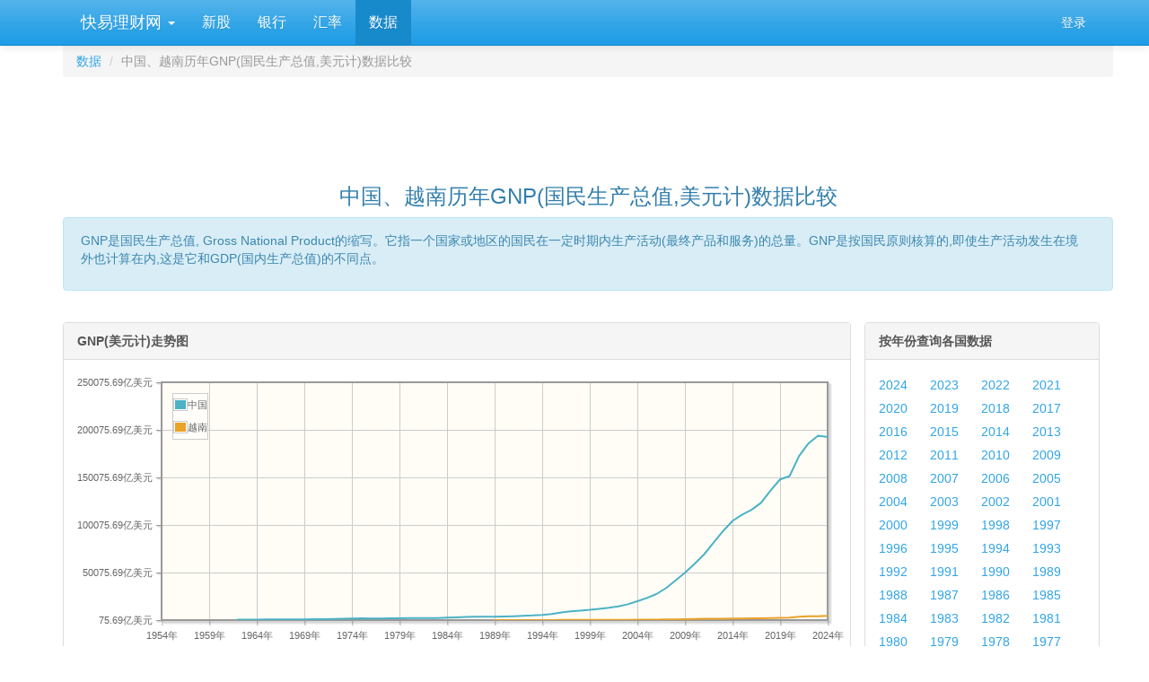

--- FILE ---
content_type: text/html; charset=utf-8
request_url: https://www.kylc.com/stats/global/yearly_per_country/g_gnp_usd/chn-vnm.html
body_size: 14078
content:
<!DOCTYPE html>


<html lang="zh-CN">
    <head>
        <meta charset="utf-8">
        <title>中国、越南历年GNP(国民生产总值,美元计)数据比较 -- 快易数据</title>
        <meta name="description" content='中国、越南历年GNP(国民生产总值,美元计)数据 -- 快易数据 比较 -- 快易数据' />
        <meta name="keywords" content='中国 越南 历年 GNP 国民生产总值 美元 数据 统计 快易理财网比较' />
        <meta name="viewport" content="width=device-width, initial-scale=1, maximum-scale=1, user-scalable=no">
        <meta name="applicable-device" content="pc,mobile" >
        <link rel="preload" href="/static3/fonts/glyphicons-halflings-regular.woff2" as="font" type="font/woff2" crossorigin>
        <link rel="preload" href="/static3/style/fonts/fontawesome-webfont.woff2?v=4.7.0" as="font" type="font/woff2" crossorigin>
        <link href="/static3/style/main.css?1103" rel="stylesheet">

        
        
<link type="text/css" rel="stylesheet" href= "/static3/style/jquery.jqplot.min.css" media= "All"/>

<style>
    .panel-body tr {line-height: 25px;}
    .table {border-collapse: collapse;border-color: gray;color: #666666;}
    .table td, .table thead th {border:1px solid #BACDDE; border-top: 1px solid #BACDDE !important;}
    .table thead th {padding:2px;font-weight:bold;font-size:14px;height:24px;line-height:18px;vertical-align: top;}
    .table thead tr {background-color:#ebf6ff;}
    .table tr {height: 18px;}

    .ul-compare li {margin-right: 20px; line-height: 26px;}
    .ul-country li {width: 95px; line-height: 26px;}
    .ul-year li {width: 53px; line-height: 26px;}

    

    .jqplot-table-legend-label { width: 46px;}
</style>


        <style>
            #dialog_user_message .row { margin-top: 15px; }
        </style>
    </head>

    <body>
        <div id="ky_nav_bar" class="navbar navbar-default navbar-fixed-top">
            <div class="container">
                <div class="navbar-header">
                    
                    <div style="float:left;">
                        <ul class="nav navbar-nav">
                            <li class="dropdown main_menu">
                                <a class="dropdown-toggle" data-toggle="dropdown" href="#">&nbsp;快易理财网 <span class="caret"></span></a>
                                <ul class="dropdown-menu" aria-labelledby="download">
                                    <li role="presentation"><a role="menuitem" tabindex="-1" href="/">首页</a></li>
                                    <li role="presentation"><a role="menuitem" tabindex="-1" href="/ipo">新股在线</a></li>
                                    <li role="presentation"><a role="menuitem" tabindex="-1" href="/bank">银行</a></li>
                                    <li role="presentation"><a role="menuitem" tabindex="-1" href="/huilv">一站式汇率</a></li>
                                    <li role="presentation"><a role="menuitem" tabindex="-1" href="/stats">数据</a></li>
                                </ul>
                            </li>
                        </ul>
                    </div>
                    
                    <button class="navbar-toggle" type="button" data-toggle="collapse" data-target="#navbar-main">
                        <span class="icon-bar"></span>
                        <span class="icon-bar"></span>
                        <span class="icon-bar"></span>
                    </button>
                </div>

                <div class="navbar-collapse collapse" id="navbar-main">
                    <ul class="nav navbar-nav sub_menu">
                        
                            <li id="menu_ipo"><a href="/ipo">新股</a></li>
                            <li id="menu_bank"><a href="/bank">银行</a></li>
                            <li id="menu_huilv"><a href="/huilv">汇率</a></li>
                            <li id="menu_stats"><a href="/stats">数据</a></li>
                        
                    </ul>

                    <ul class="nav navbar-nav navbar-right">
                        <li id="menu_login" style="display:none;"><a href="/account/email_login" onclick="ga('send', 'event', 'Navbar', 'Community links', 'Blog');">登录</a></li>
                        <li id="menu_profile" style="display:none;" class="dropdown">
                            <a href="#" class="dropdown-toggle" data-toggle="dropdown" aria-haspopup="true" role="button" aria-expanded="false">
                                <i class="fa fa-user"></i> &nbsp;<span id="menu_profile_dropdown"></span>
                                <span class="caret"></span>
                            </a>
                            <ul class="dropdown-menu" role="menu" aria-labelledby="drop2">
                                <li role="presentation"><a id="menu_profile_main" role="menuitem" tabindex="-1" href=""><i class="fa fa-home" style="color:#1995dc;"></i> &nbsp; 我的首页</a></li>
                                <li role="presentation"><a id="menu_profile_edits" role="menuitem" tabindex="-1" href=""><i class="fa fa-edit" style="color:#1995dc;"></i> &nbsp; 我的编辑</a></li>
                                <li role="presentation" class="divider"></li>
                                <li role="presentation"><a role="menuitem" tabindex="-1" href="javascript:;" onclick="ucLogin_exit();"><i class="fa fa-power-off" style="color:#1995dc;"></i> &nbsp; 退出</a></li>
                            </ul>
                        </li>
                    </ul>
                </div>
            </div>
        </div>

        <div class="container">
            <script src="/static3/script/main.js?1103"></script>

            
            
            









<div class="container">
    <div class="row">
        <ol class="breadcrumb" style="margin-bottom: 5px;">
          <li><a href="/stats">数据</a></li>
          <li class="active">中国、越南历年GNP(国民生产总值,美元计)数据比较</li>
        </ol>
    </div>

    <div class="row">
        <div style="text-align: center;">
                    <!-- ky_stats_pc_728_90 -->
                    <ins class="adsbygoogle"
                         style="display:inline-block;width:728px;height:90px"
                         data-ad-client="ca-pub-7428758777241086"
                         data-ad-slot="3794219983"></ins>
                    <script>
                    (adsbygoogle = window.adsbygoogle || []).push({});
                    </script>
        </div>
    </div>

    <div class="row">
        <div class="text-center">
             <h3>中国、越南历年GNP(国民生产总值,美元计)数据比较</h3>
        </div>
    </div>

    <div class="row">
        <div class="alert alert-dismissible alert-info">
          <div style="margin: 0 0 10px 4px;">
                GNP是国民生产总值, Gross National Product的缩写。它指一个国家或地区的国民在一定时期内生产活动(最终产品和服务)的总量。GNP是按国民原则核算的,即使生产活动发生在境外也计算在内,这是它和GDP(国内生产总值)的不同点。
          </div>
        </div>
    </div>

    <div class="row" style="margin-top:15px;">
        <div class="col-md-9">
            <div class="row">
                <div class="panel panel-default">
                  <div class="panel-heading"><strong>GNP(美元计)走势图</strong></div>
                  <div class="panel-body">
                      <div id="chart1" style="height:300px;"></div>
                  </div>
                </div>
            </div>

            <div class="row">
                <div class="panel panel-default">
                  <div class="panel-heading"><strong>中国、越南历年GNP(国民生产总值,美元计)数据比较</strong></div>
                  <div class="panel-body">
                    <div class="table-responsive">
                        <table class="table">
                            <thead>
                                <tr>
                                    <th rowspan="2">年份</th>
                                        
                                        <th colspan="2">中国</th>
                                        
                                        <th colspan="2">越南</th>
                                </tr>
                                <tr>
                                    <th>GNP(美元计)</th>
                                    <th>占世界%</th>
                                    <th>GNP(美元计)</th>
                                    <th>占世界%</th>
                                </tr>
                            </thead>
                            <tbody>
                                

                                
                                <tr>
                                    
                                    <td>2024</td>
                                        
                                            <td>19.25万亿 (19,253,311,945,258)</td>
                                                    <td>17.5916%</td>
                                        
                                            <td>4535.12亿 (453,512,405,007)</td>
                                                    <td>0.4144%</td>
                                </tr>
                                
                                <tr>
                                    
                                    <td>2023</td>
                                        
                                            <td>19.39万亿 (19,392,367,650,326)</td>
                                                    <td>18.0449%</td>
                                        
                                            <td>4161.21亿 (416,120,740,793)</td>
                                                    <td>0.3872%</td>
                                </tr>
                                
                                <tr>
                                    
                                    <td>2022</td>
                                        
                                            <td>18.60万亿 (18,595,279,821,527)</td>
                                                    <td>17.9245%</td>
                                        
                                            <td>3970.41亿 (397,041,416,272)</td>
                                                    <td>0.3827%</td>
                                </tr>
                                
                                <tr>
                                    
                                    <td>2021</td>
                                        
                                            <td>17.25万亿 (17,253,947,261,998)</td>
                                                    <td>17.8642%</td>
                                        
                                            <td>3503.17亿 (350,317,100,943)</td>
                                                    <td>0.3627%</td>
                                </tr>
                                
                                <tr>
                                    
                                    <td>2020</td>
                                        
                                            <td>15.15万亿 (15,153,114,476,656)</td>
                                                    <td>17.3787%</td>
                                        
                                            <td>2579.27亿 (257,926,579,976)</td>
                                                    <td>0.2958%</td>
                                </tr>
                                
                                <tr>
                                    
                                    <td>2019</td>
                                        
                                            <td>14.80万亿 (14,797,204,989,129)</td>
                                                    <td>16.4883%</td>
                                        
                                            <td>2478.25亿 (247,825,240,552)</td>
                                                    <td>0.2761%</td>
                                </tr>
                                
                                <tr>
                                    
                                    <td>2018</td>
                                        
                                            <td>13.64万亿 (13,636,874,565,685)</td>
                                                    <td>15.9509%</td>
                                        
                                            <td>2272.05亿 (227,205,477,921)</td>
                                                    <td>0.2658%</td>
                                </tr>
                                
                                <tr>
                                    
                                    <td>2017</td>
                                        
                                            <td>12.33万亿 (12,332,590,581,343)</td>
                                                    <td>15.5594%</td>
                                        
                                            <td>2006.77亿 (200,677,428,828)</td>
                                                    <td>0.2532%</td>
                                </tr>
                                
                                <tr>
                                    
                                    <td>2016</td>
                                        
                                            <td>11.60万亿 (11,604,134,912,471)</td>
                                                    <td>14.9131%</td>
                                        
                                            <td>1891.09亿 (189,108,549,997)</td>
                                                    <td>0.2430%</td>
                                </tr>
                                
                                <tr>
                                    
                                    <td>2015</td>
                                        
                                            <td>11.09万亿 (11,087,246,938,146)</td>
                                                    <td>14.0668%</td>
                                        
                                            <td>1802.82亿 (180,282,272,422)</td>
                                                    <td>0.2287%</td>
                                </tr>
                                
                                <tr>
                                    
                                    <td>2014</td>
                                        
                                            <td>10.43万亿 (10,432,016,395,411)</td>
                                                    <td>12.9604%</td>
                                        
                                            <td>1723.59亿 (172,358,561,266)</td>
                                                    <td>0.2141%</td>
                                </tr>
                                
                                <tr>
                                    
                                    <td>2013</td>
                                        
                                            <td>9.35万亿 (9,350,381,774,152)</td>
                                                    <td>11.8734%</td>
                                        
                                            <td>1562.69亿 (156,269,151,045)</td>
                                                    <td>0.1984%</td>
                                </tr>
                                
                                <tr>
                                    
                                    <td>2012</td>
                                        
                                            <td>8.14万亿 (8,136,728,541,251)</td>
                                                    <td>10.8295%</td>
                                        
                                            <td>1380.87亿 (138,086,725,063)</td>
                                                    <td>0.1838%</td>
                                </tr>
                                
                                <tr>
                                    
                                    <td>2011</td>
                                        
                                            <td>6.89万亿 (6,894,451,017,125)</td>
                                                    <td>9.8376%</td>
                                        
                                            <td>1442.17亿 (144,217,148,114)</td>
                                                    <td>0.2058%</td>
                                </tr>
                                
                                <tr>
                                    
                                    <td>2010</td>
                                        
                                            <td>5.90万亿 (5,898,415,123,961)</td>
                                                    <td>8.9586%</td>
                                        
                                            <td>1194.84亿 (119,484,047,926)</td>
                                                    <td>0.1815%</td>
                                </tr>
                                
                                <tr>
                                    
                                    <td>2009</td>
                                        
                                            <td>4.98万亿 (4,980,508,435,388)</td>
                                                    <td>8.0293%</td>
                                        
                                            <td>967.10亿 (96,710,386,627)</td>
                                                    <td>0.1559%</td>
                                </tr>
                                
                                <tr>
                                    
                                    <td>2008</td>
                                        
                                            <td>4.16万亿 (4,164,991,975,973)</td>
                                                    <td>6.8260%</td>
                                        
                                            <td>849.34亿 (84,934,003,166)</td>
                                                    <td>0.1392%</td>
                                </tr>
                                
                                <tr>
                                    
                                    <td>2007</td>
                                        
                                            <td>3.36万亿 (3,355,722,114,408)</td>
                                                    <td>5.9632%</td>
                                        
                                            <td>715.81亿 (71,581,154,273)</td>
                                                    <td>0.1272%</td>
                                </tr>
                                
                                <tr>
                                    
                                    <td>2006</td>
                                        
                                            <td>2.75万亿 (2,745,071,812,175)</td>
                                                    <td>5.2606%</td>
                                        
                                            <td>611.19亿 (61,119,346,894)</td>
                                                    <td>0.1171%</td>
                                </tr>
                                
                                    
                                <tr>
                                    <td colspan="5">
                                        <div style="text-align: center;">
                                                    <!-- ky_stats_pc_728_90 -->
                                                    <ins class="adsbygoogle"
                                                         style="display:inline-block;width:728px;height:90px"
                                                         data-ad-client="ca-pub-7428758777241086"
                                                         data-ad-slot="3794219983"></ins>
                                                    <script>
                                                    (adsbygoogle = window.adsbygoogle || []).push({});
                                                    </script>
                                        </div>
                                    </td>
                                </tr>
                                <tr>
                                    
                                    <td>2005</td>
                                        
                                            <td>2.33万亿 (2,329,075,631,206)</td>
                                                    <td>4.8153%</td>
                                        
                                            <td>528.84亿 (52,884,327,649)</td>
                                                    <td>0.1093%</td>
                                </tr>
                                
                                <tr>
                                    
                                    <td>2004</td>
                                        
                                            <td>1.99万亿 (1,987,884,704,420)</td>
                                                    <td>4.6112%</td>
                                        
                                            <td>444.15亿 (44,415,418,897)</td>
                                                    <td>0.1030%</td>
                                </tr>
                                
                                <tr>
                                    
                                    <td>2003</td>
                                        
                                            <td>1.67万亿 (1,671,259,009,007)</td>
                                                    <td>4.4754%</td>
                                        
                                            <td>381.20亿 (38,120,159,467)</td>
                                                    <td>0.1021%</td>
                                </tr>
                                
                                <tr>
                                    
                                    <td>2002</td>
                                        
                                            <td>1.44万亿 (1,440,783,374,345)</td>
                                                    <td>4.1935%</td>
                                        
                                            <td>340.37亿 (34,037,168,531)</td>
                                                    <td>0.0991%</td>
                                </tr>
                                
                                <tr>
                                    
                                    <td>2001</td>
                                        
                                            <td>1.30万亿 (1,301,151,817,901)</td>
                                                    <td>3.8048%</td>
                                        
                                            <td>321.86亿 (32,186,355,251)</td>
                                                    <td>0.0941%</td>
                                </tr>
                                
                                <tr>
                                    
                                    <td>2000</td>
                                        
                                            <td>1.19万亿 (1,193,318,743,705)</td>
                                                    <td>3.5202%</td>
                                        
                                            <td>302.04亿 (30,203,568,807)</td>
                                                    <td>0.0891%</td>
                                </tr>
                                
                                <tr>
                                    
                                    <td>1999</td>
                                        
                                            <td>1.08万亿 (1,081,960,029,448)</td>
                                                    <td>3.3451%</td>
                                        
                                            <td>279.63亿 (27,962,757,382)</td>
                                                    <td>0.0865%</td>
                                </tr>
                                
                                <tr>
                                    
                                    <td>1998</td>
                                        
                                            <td>9984.41亿 (998,440,504,297)</td>
                                                    <td>3.1295%</td>
                                        
                                            <td>267.59亿 (26,759,132,281)</td>
                                                    <td>0.0839%</td>
                                </tr>
                                
                                <tr>
                                    
                                    <td>1997</td>
                                        
                                            <td>9326.43亿 (932,642,885,265)</td>
                                                    <td>2.8363%</td>
                                        
                                            <td>258.24亿 (25,824,451,836)</td>
                                                    <td>0.0785%</td>
                                </tr>
                                
                                <tr>
                                    
                                    <td>1996</td>
                                        
                                            <td>7999.39亿 (799,939,182,646)</td>
                                                    <td>2.4933%</td>
                                        
                                            <td>226.55亿 (22,654,696,801)</td>
                                                    <td>0.0706%</td>
                                </tr>
                                
                                <tr>
                                    
                                    <td>1995</td>
                                        
                                            <td>6530.96亿 (653,095,680,504)</td>
                                                    <td>2.1676%</td>
                                        
                                            <td>186.66亿 (18,666,478,229)</td>
                                                    <td>0.0620%</td>
                                </tr>
                                
                                <tr>
                                    
                                    <td>1994</td>
                                        
                                            <td>5590.86亿 (559,085,515,280)</td>
                                                    <td>2.0001%</td>
                                        
                                            <td>140.13亿 (14,012,882,406)</td>
                                                    <td>0.0501%</td>
                                </tr>
                                
                                <tr>
                                    
                                    <td>1993</td>
                                        
                                            <td>4954.42亿 (495,442,015,215)</td>
                                                    <td>1.8754%</td>
                                        
                                            <td>116.64亿 (11,664,291,503)</td>
                                                    <td>0.0442%</td>
                                </tr>
                                
                                <tr>
                                    
                                    <td>1992</td>
                                        
                                            <td>4616.15亿 (461,614,895,625)</td>
                                                    <td>1.8068%</td>
                                        
                                            <td>92.21亿 (9,221,407,771)</td>
                                                    <td>0.0361%</td>
                                </tr>
                                
                                <tr>
                                    
                                    <td>1991</td>
                                        
                                            <td>4089.58亿 (408,957,641,767)</td>
                                                    <td>1.7409%</td>
                                        
                                            <td>75.69亿 (7,569,186,867)</td>
                                                    <td>0.0322%</td>
                                </tr>
                                
                                <tr>
                                    
                                    <td>1990</td>
                                        
                                            <td>3748.94亿 (374,893,953,358)</td>
                                                    <td>1.6633%</td>
                                        
                                            <td>85.28亿 (8,528,434,790)</td>
                                                    <td>0.0378%</td>
                                </tr>
                                
                                <tr>
                                    
                                    <td>1989</td>
                                        
                                            <td>3593.69亿 (359,369,374,194)</td>
                                                    <td>1.6826%</td>
                                        
                                            <td>141.54亿 (14,153,947,053)</td>
                                                    <td>0.0663%</td>
                                </tr>
                                
                                <tr>
                                    
                                    <td>1988</td>
                                        
                                            <td>3661.05亿 (366,104,790,478)</td>
                                                    <td>1.8120%</td>
                                        
                                            <td>&nbsp;</td>
                                            <td>&nbsp;</td>
                                </tr>
                                
                                <tr>
                                    
                                    <td>1987</td>
                                        
                                            <td>3508.94亿 (350,893,782,408)</td>
                                                    <td>2.0871%</td>
                                        
                                            <td>&nbsp;</td>
                                            <td>&nbsp;</td>
                                </tr>
                                
                                <tr>
                                    
                                    <td>1986</td>
                                        
                                            <td>3319.33亿 (331,933,325,802)</td>
                                                    <td>2.3402%</td>
                                        
                                            <td>&nbsp;</td>
                                            <td>&nbsp;</td>
                                </tr>
                                
                                    
                                <tr>
                                    <td colspan="5">
                                        <div style="text-align: center;">
                                                    <!-- ky_stats_pc_728_90 -->
                                                    <ins class="adsbygoogle"
                                                         style="display:inline-block;width:728px;height:90px"
                                                         data-ad-client="ca-pub-7428758777241086"
                                                         data-ad-slot="3794219983"></ins>
                                                    <script>
                                                    (adsbygoogle = window.adsbygoogle || []).push({});
                                                    </script>
                                        </div>
                                    </td>
                                </tr>
                                <tr>
                                    
                                    <td>1985</td>
                                        
                                            <td>3021.32亿 (302,132,335,039)</td>
                                                    <td>2.3841%</td>
                                        
                                            <td>&nbsp;</td>
                                            <td>&nbsp;</td>
                                </tr>
                                
                                <tr>
                                    
                                    <td>1984</td>
                                        
                                            <td>2599.87亿 (259,986,641,308)</td>
                                                    <td>2.1534%</td>
                                        
                                            <td>&nbsp;</td>
                                            <td>&nbsp;</td>
                                </tr>
                                
                                <tr>
                                    
                                    <td>1983</td>
                                        
                                            <td>2296.71亿 (229,670,509,693)</td>
                                                    <td>1.9773%</td>
                                        
                                            <td>&nbsp;</td>
                                            <td>&nbsp;</td>
                                </tr>
                                
                                <tr>
                                    
                                    <td>1982</td>
                                        
                                            <td>2227.75亿 (222,775,376,405)</td>
                                                    <td>1.8481%</td>
                                        
                                            <td>&nbsp;</td>
                                            <td>&nbsp;</td>
                                </tr>
                                
                                <tr>
                                    
                                    <td>1981</td>
                                        
                                            <td>2234.96亿 (223,495,687,965)</td>
                                                    <td>1.7918%</td>
                                        
                                            <td>&nbsp;</td>
                                            <td>&nbsp;</td>
                                </tr>
                                
                                <tr>
                                    
                                    <td>1980</td>
                                        
                                            <td>2152.66亿 (215,266,104,135)</td>
                                                    <td>1.8235%</td>
                                        
                                            <td>&nbsp;</td>
                                            <td>&nbsp;</td>
                                </tr>
                                
                                <tr>
                                    
                                    <td>1979</td>
                                        
                                            <td>2033.65亿 (203,365,158,879)</td>
                                                    <td>2.0077%</td>
                                        
                                            <td>&nbsp;</td>
                                            <td>&nbsp;</td>
                                </tr>
                                
                                <tr>
                                    
                                    <td>1978</td>
                                        
                                            <td>1880.22亿 (188,021,807,623)</td>
                                                    <td>2.2328%</td>
                                        
                                            <td>&nbsp;</td>
                                            <td>&nbsp;</td>
                                </tr>
                                
                                <tr>
                                    
                                    <td>1977</td>
                                        
                                            <td>1839.74亿 (183,974,428,008)</td>
                                                    <td>2.4971%</td>
                                        
                                            <td>&nbsp;</td>
                                            <td>&nbsp;</td>
                                </tr>
                                
                                <tr>
                                    
                                    <td>1976</td>
                                        
                                            <td>1739.43亿 (173,942,903,219)</td>
                                                    <td>2.5434%</td>
                                        
                                            <td>&nbsp;</td>
                                            <td>&nbsp;</td>
                                </tr>
                                
                                <tr>
                                    
                                    <td>1975</td>
                                        
                                            <td>1876.52亿 (187,651,908,422)</td>
                                                    <td>2.9433%</td>
                                        
                                            <td>&nbsp;</td>
                                            <td>&nbsp;</td>
                                </tr>
                                
                                <tr>
                                    
                                    <td>1974</td>
                                        
                                            <td>1623.25亿 (162,325,441,938)</td>
                                                    <td>2.9153%</td>
                                        
                                            <td>&nbsp;</td>
                                            <td>&nbsp;</td>
                                </tr>
                                
                                <tr>
                                    
                                    <td>1973</td>
                                        
                                            <td>1407.42亿 (140,741,524,472)</td>
                                                    <td>3.0262%</td>
                                        
                                            <td>&nbsp;</td>
                                            <td>&nbsp;</td>
                                </tr>
                                
                                <tr>
                                    
                                    <td>1972</td>
                                        
                                            <td>1149.07亿 (114,906,518,561)</td>
                                                    <td>3.0488%</td>
                                        
                                            <td>&nbsp;</td>
                                            <td>&nbsp;</td>
                                </tr>
                                
                                <tr>
                                    
                                    <td>1971</td>
                                        
                                            <td>1059.43亿 (105,942,991,947)</td>
                                                    <td>3.2408%</td>
                                        
                                            <td>&nbsp;</td>
                                            <td>&nbsp;</td>
                                </tr>
                                
                                <tr>
                                    
                                    <td>1970</td>
                                        
                                            <td>1003.87亿 (100,387,336,115)</td>
                                                    <td>3.3829%</td>
                                        
                                            <td>&nbsp;</td>
                                            <td>&nbsp;</td>
                                </tr>
                                
                                <tr>
                                    
                                    <td>1969</td>
                                        
                                            <td>855.03亿 (85,502,590,553)</td>
                                                    <td>3.1091%</td>
                                        
                                            <td>&nbsp;</td>
                                            <td>&nbsp;</td>
                                </tr>
                                
                                <tr>
                                    
                                    <td>1968</td>
                                        
                                            <td>731.68亿 (73,168,469,209)</td>
                                                    <td>2.9195%</td>
                                        
                                            <td>&nbsp;</td>
                                            <td>&nbsp;</td>
                                </tr>
                                
                                <tr>
                                    
                                    <td>1967</td>
                                        
                                            <td>753.11亿 (75,310,570,176)</td>
                                                    <td>3.2839%</td>
                                        
                                            <td>&nbsp;</td>
                                            <td>&nbsp;</td>
                                </tr>
                                
                                <tr>
                                    
                                    <td>1966</td>
                                        
                                            <td>798.04亿 (79,804,419,002)</td>
                                                    <td>3.7001%</td>
                                        
                                            <td>&nbsp;</td>
                                            <td>&nbsp;</td>
                                </tr>
                                
                                <tr>
                                    
                                    <td>1965</td>
                                        
                                            <td>719.04亿 (71,904,329,314)</td>
                                                    <td>3.6377%</td>
                                        
                                            <td>&nbsp;</td>
                                            <td>&nbsp;</td>
                                </tr>
                                
                                <tr>
                                    
                                    <td>1964</td>
                                        
                                            <td>614.60亿 (61,459,615,898)</td>
                                                    <td>3.4086%</td>
                                        
                                            <td>&nbsp;</td>
                                            <td>&nbsp;</td>
                                </tr>
                                
                                <tr>
                                    
                                    <td>1963</td>
                                        
                                            <td>525.70亿 (52,569,674,568)</td>
                                                    <td>3.1890%</td>
                                        
                                            <td>&nbsp;</td>
                                            <td>&nbsp;</td>
                                </tr>
                                
                                <tr>
                                    
                                    <td>1962</td>
                                        
                                            <td>458.84亿 (45,883,869,793)</td>
                                                    <td>2.9923%</td>
                                        
                                            <td>&nbsp;</td>
                                            <td>&nbsp;</td>
                                </tr>
                            </tbody>
                        </table>
                    </div>
                  </div>
                </div>
            </div>
        </div>

        <div class="col-md-3">
            <div class="panel panel-default">
              <div class="panel-heading"><strong>按年份查询各国数据</strong></div>
              <div class="panel-body">
                  <ul class="list-inline ul-year">
                      <li><a href="/stats/global/yearly/g_gnp_usd/2024.html" target="_self">2024</a></li>
                      <li><a href="/stats/global/yearly/g_gnp_usd/2023.html" target="_self">2023</a></li>
                      <li><a href="/stats/global/yearly/g_gnp_usd/2022.html" target="_self">2022</a></li>
                      <li><a href="/stats/global/yearly/g_gnp_usd/2021.html" target="_self">2021</a></li>
                      <li><a href="/stats/global/yearly/g_gnp_usd/2020.html" target="_self">2020</a></li>
                      <li><a href="/stats/global/yearly/g_gnp_usd/2019.html" target="_self">2019</a></li>
                      <li><a href="/stats/global/yearly/g_gnp_usd/2018.html" target="_self">2018</a></li>
                      <li><a href="/stats/global/yearly/g_gnp_usd/2017.html" target="_self">2017</a></li>
                      <li><a href="/stats/global/yearly/g_gnp_usd/2016.html" target="_self">2016</a></li>
                      <li><a href="/stats/global/yearly/g_gnp_usd/2015.html" target="_self">2015</a></li>
                      <li><a href="/stats/global/yearly/g_gnp_usd/2014.html" target="_self">2014</a></li>
                      <li><a href="/stats/global/yearly/g_gnp_usd/2013.html" target="_self">2013</a></li>
                      <li><a href="/stats/global/yearly/g_gnp_usd/2012.html" target="_self">2012</a></li>
                      <li><a href="/stats/global/yearly/g_gnp_usd/2011.html" target="_self">2011</a></li>
                      <li><a href="/stats/global/yearly/g_gnp_usd/2010.html" target="_self">2010</a></li>
                      <li><a href="/stats/global/yearly/g_gnp_usd/2009.html" target="_self">2009</a></li>
                      <li><a href="/stats/global/yearly/g_gnp_usd/2008.html" target="_self">2008</a></li>
                      <li><a href="/stats/global/yearly/g_gnp_usd/2007.html" target="_self">2007</a></li>
                      <li><a href="/stats/global/yearly/g_gnp_usd/2006.html" target="_self">2006</a></li>
                      <li><a href="/stats/global/yearly/g_gnp_usd/2005.html" target="_self">2005</a></li>
                      <li><a href="/stats/global/yearly/g_gnp_usd/2004.html" target="_self">2004</a></li>
                      <li><a href="/stats/global/yearly/g_gnp_usd/2003.html" target="_self">2003</a></li>
                      <li><a href="/stats/global/yearly/g_gnp_usd/2002.html" target="_self">2002</a></li>
                      <li><a href="/stats/global/yearly/g_gnp_usd/2001.html" target="_self">2001</a></li>
                      <li><a href="/stats/global/yearly/g_gnp_usd/2000.html" target="_self">2000</a></li>
                      <li><a href="/stats/global/yearly/g_gnp_usd/1999.html" target="_self">1999</a></li>
                      <li><a href="/stats/global/yearly/g_gnp_usd/1998.html" target="_self">1998</a></li>
                      <li><a href="/stats/global/yearly/g_gnp_usd/1997.html" target="_self">1997</a></li>
                      <li><a href="/stats/global/yearly/g_gnp_usd/1996.html" target="_self">1996</a></li>
                      <li><a href="/stats/global/yearly/g_gnp_usd/1995.html" target="_self">1995</a></li>
                      <li><a href="/stats/global/yearly/g_gnp_usd/1994.html" target="_self">1994</a></li>
                      <li><a href="/stats/global/yearly/g_gnp_usd/1993.html" target="_self">1993</a></li>
                      <li><a href="/stats/global/yearly/g_gnp_usd/1992.html" target="_self">1992</a></li>
                      <li><a href="/stats/global/yearly/g_gnp_usd/1991.html" target="_self">1991</a></li>
                      <li><a href="/stats/global/yearly/g_gnp_usd/1990.html" target="_self">1990</a></li>
                      <li><a href="/stats/global/yearly/g_gnp_usd/1989.html" target="_self">1989</a></li>
                      <li><a href="/stats/global/yearly/g_gnp_usd/1988.html" target="_self">1988</a></li>
                      <li><a href="/stats/global/yearly/g_gnp_usd/1987.html" target="_self">1987</a></li>
                      <li><a href="/stats/global/yearly/g_gnp_usd/1986.html" target="_self">1986</a></li>
                      <li><a href="/stats/global/yearly/g_gnp_usd/1985.html" target="_self">1985</a></li>
                      <li><a href="/stats/global/yearly/g_gnp_usd/1984.html" target="_self">1984</a></li>
                      <li><a href="/stats/global/yearly/g_gnp_usd/1983.html" target="_self">1983</a></li>
                      <li><a href="/stats/global/yearly/g_gnp_usd/1982.html" target="_self">1982</a></li>
                      <li><a href="/stats/global/yearly/g_gnp_usd/1981.html" target="_self">1981</a></li>
                      <li><a href="/stats/global/yearly/g_gnp_usd/1980.html" target="_self">1980</a></li>
                      <li><a href="/stats/global/yearly/g_gnp_usd/1979.html" target="_self">1979</a></li>
                      <li><a href="/stats/global/yearly/g_gnp_usd/1978.html" target="_self">1978</a></li>
                      <li><a href="/stats/global/yearly/g_gnp_usd/1977.html" target="_self">1977</a></li>
                      <li><a href="/stats/global/yearly/g_gnp_usd/1976.html" target="_self">1976</a></li>
                      <li><a href="/stats/global/yearly/g_gnp_usd/1975.html" target="_self">1975</a></li>
                      <li><a href="/stats/global/yearly/g_gnp_usd/1974.html" target="_self">1974</a></li>
                      <li><a href="/stats/global/yearly/g_gnp_usd/1973.html" target="_self">1973</a></li>
                      <li><a href="/stats/global/yearly/g_gnp_usd/1972.html" target="_self">1972</a></li>
                      <li><a href="/stats/global/yearly/g_gnp_usd/1971.html" target="_self">1971</a></li>
                      <li><a href="/stats/global/yearly/g_gnp_usd/1970.html" target="_self">1970</a></li>
                      <li><a href="/stats/global/yearly/g_gnp_usd/1969.html" target="_self">1969</a></li>
                      <li><a href="/stats/global/yearly/g_gnp_usd/1968.html" target="_self">1968</a></li>
                      <li><a href="/stats/global/yearly/g_gnp_usd/1967.html" target="_self">1967</a></li>
                      <li><a href="/stats/global/yearly/g_gnp_usd/1966.html" target="_self">1966</a></li>
                      <li><a href="/stats/global/yearly/g_gnp_usd/1965.html" target="_self">1965</a></li>
                      <li><a href="/stats/global/yearly/g_gnp_usd/1964.html" target="_self">1964</a></li>
                      <li><a href="/stats/global/yearly/g_gnp_usd/1963.html" target="_self">1963</a></li>
                      <li><a href="/stats/global/yearly/g_gnp_usd/1962.html" target="_self">1962</a></li>
                  </ul>
              </div>
            </div>

            <div class="panel panel-default">
                <div class="panel-heading"><strong>比较相关国家/地区历年数据</strong></div>
                <div class="panel-body">
                    <ul class="list-inline ul-compare">
                        

                            <li><a href="/stats/global/yearly_per_country/g_gnp_usd/chn-usa.html" target="_self">中国 vs 美国</a></li>
                            <li><a href="/stats/global/yearly_per_country/g_gnp_usd/chn-jpn.html" target="_self">中国 vs 日本</a></li>
                            <li><a href="/stats/global/yearly_per_country/g_gnp_usd/usa-jpn.html" target="_self">美国 vs 日本</a></li>
                            <li><a href="/stats/global/yearly_per_country/g_gnp_usd/chn-deu.html" target="_self">中国 vs 德国</a></li>
                            <li><a href="/stats/global/yearly_per_country/g_gnp_usd/chn-gbr.html" target="_self">中国 vs 英国</a></li>
                            <li><a href="/stats/global/yearly_per_country/g_gnp_usd/chn-ind.html" target="_self">中国 vs 印度</a></li>
                            <li><a href="/stats/global/yearly_per_country/g_gnp_usd/chn-vnm.html" target="_self">中国 vs 越南</a></li>
                            <li><a href="/stats/global/yearly_per_country/g_gnp_usd/chn-kor.html" target="_self">中国 vs 韩国</a></li>
                            <li><a href="/stats/global/yearly_per_country/g_gnp_usd/chn-jpn-kor.html" target="_self">中日韩比较</a></li>
                            <li><a href="/stats/global/yearly_per_country/g_gnp_usd/gbr-fra-deu.html" target="_self">英法德比较</a></li>
                        <li><a href="/stats/global/yearly_per_country/g_gnp_usd_select.html" target="_blank">自定义国家查询...</a></li>
                    </ul>
                </div>
            </div>

            <div class="panel panel-default">
                <div class="panel-heading"><strong>按国家/地区查询历年数据</strong></div>
                <div class="panel-body">

                    

                        

                        <div>亚洲</div>
                        <hr style="margin-top: 10px; margin-bottom: 10px;" />
                        <ul class="list-inline ul-country" style="margin-bottom: 25px;">


                                    <li>越南</li>


                                    <li><a href="/stats/global/yearly_per_country/g_gnp_usd/hkg.html" target="_self">香港</a></li>


                                    <li><a href="/stats/global/yearly_per_country/g_gnp_usd/mac.html" target="_self">澳门</a></li>

                                    

                                    <li><a href="/stats/global/yearly_per_country/g_gnp_usd/sgp.html" target="_self">新加坡</a></li>


                                    <li><a href="/stats/global/yearly_per_country/g_gnp_usd/jpn.html" target="_self">日本</a></li>


                                    <li><a href="/stats/global/yearly_per_country/g_gnp_usd/tha.html" target="_self">泰国</a></li>


                                    <li><a href="/stats/global/yearly_per_country/g_gnp_usd/phl.html" target="_self">菲律宾</a></li>


                                    <li><a href="/stats/global/yearly_per_country/g_gnp_usd/kor.html" target="_self">韩国</a></li>


                                    <li><a href="/stats/global/yearly_per_country/g_gnp_usd/mys.html" target="_self">马来西亚</a></li>


                                    <li>越南</li>


                                    <li><a href="/stats/global/yearly_per_country/g_gnp_usd/ina.html" target="_self">印尼</a></li>


                                    <li><a href="/stats/global/yearly_per_country/g_gnp_usd/khm.html" target="_self">柬埔寨</a></li>


                                    <li><a href="/stats/global/yearly_per_country/g_gnp_usd/lao.html" target="_self">老挝</a></li>


                                    <li><a href="/stats/global/yearly_per_country/g_gnp_usd/mmr.html" target="_self">缅甸</a></li>


                                    <li><a href="/stats/global/yearly_per_country/g_gnp_usd/pak.html" target="_self">巴基斯坦</a></li>


                                    <li><a href="/stats/global/yearly_per_country/g_gnp_usd/lka.html" target="_self">斯里兰卡</a></li>


                                    <li><a href="/stats/global/yearly_per_country/g_gnp_usd/npl.html" target="_self">尼泊尔</a></li>


                                    <li><a href="/stats/global/yearly_per_country/g_gnp_usd/ind.html" target="_self">印度</a></li>


                                    <li><a href="/stats/global/yearly_per_country/g_gnp_usd/mdv.html" target="_self">马尔代夫</a></li>


                                    <li><a href="/stats/global/yearly_per_country/g_gnp_usd/mng.html" target="_self">蒙古</a></li>


                                    <li><a href="/stats/global/yearly_per_country/g_gnp_usd/bgd.html" target="_self">孟加拉</a></li>


                                    <li><a href="/stats/global/yearly_per_country/g_gnp_usd/jor.html" target="_self">约旦</a></li>

                                    

                                    <li><a href="/stats/global/yearly_per_country/g_gnp_usd/pse.html" target="_self">巴勒斯坦</a></li>


                                    <li><a href="/stats/global/yearly_per_country/g_gnp_usd/sau.html" target="_self">沙特阿拉伯</a></li>


                                    <li><a href="/stats/global/yearly_per_country/g_gnp_usd/lbn.html" target="_self">黎巴嫩</a></li>


                                    <li><a href="/stats/global/yearly_per_country/g_gnp_usd/yem.html" target="_self">也门</a></li>


                                    <li><a href="/stats/global/yearly_per_country/g_gnp_usd/syr.html" target="_self">叙利亚</a></li>


                                    <li><a href="/stats/global/yearly_per_country/g_gnp_usd/kaz.html" target="_self">哈萨克斯坦</a></li>


                                    <li><a href="/stats/global/yearly_per_country/g_gnp_usd/tkm.html" target="_self">土库曼斯坦</a></li>


                                    <li><a href="/stats/global/yearly_per_country/g_gnp_usd/geo.html" target="_self">格鲁吉亚</a></li>


                                    <li><a href="/stats/global/yearly_per_country/g_gnp_usd/afg.html" target="_self">阿富汗</a></li>


                                    <li><a href="/stats/global/yearly_per_country/g_gnp_usd/tjk.html" target="_self">塔吉克斯坦</a></li>


                                    <li><a href="/stats/global/yearly_per_country/g_gnp_usd/btn.html" target="_self">不丹</a></li>


                                    <li><a href="/stats/global/yearly_per_country/g_gnp_usd/isr.html" target="_self">以色列</a></li>


                                    <li><a href="/stats/global/yearly_per_country/g_gnp_usd/tls.html" target="_self">东帝汶</a></li>


                                    <li><a href="/stats/global/yearly_per_country/g_gnp_usd/omn.html" target="_self">阿曼</a></li>


                                    <li><a href="/stats/global/yearly_per_country/g_gnp_usd/brn.html" target="_self">文莱</a></li>


                                    <li><a href="/stats/global/yearly_per_country/g_gnp_usd/qat.html" target="_self">卡塔尔</a></li>


                                    <li><a href="/stats/global/yearly_per_country/g_gnp_usd/aze.html" target="_self">阿塞拜疆</a></li>


                                    <li><a href="/stats/global/yearly_per_country/g_gnp_usd/uzb.html" target="_self">乌兹别克斯坦</a></li>


                                    <li><a href="/stats/global/yearly_per_country/g_gnp_usd/kwt.html" target="_self">科威特</a></li>


                                    <li><a href="/stats/global/yearly_per_country/g_gnp_usd/irq.html" target="_self">伊拉克</a></li>


                                    <li><a href="/stats/global/yearly_per_country/g_gnp_usd/irn.html" target="_self">伊朗</a></li>


                                    <li><a href="/stats/global/yearly_per_country/g_gnp_usd/kgz.html" target="_self">吉尔吉斯斯坦</a></li>


                                    <li><a href="/stats/global/yearly_per_country/g_gnp_usd/are.html" target="_self">阿联酋</a></li>


                                    <li><a href="/stats/global/yearly_per_country/g_gnp_usd/bhr.html" target="_self">巴林</a></li>


                                    <li><a href="/stats/global/yearly_per_country/g_gnp_usd/arm.html" target="_self">亚美尼亚</a></li>
                        </ul>

                        

                        <div>欧洲</div>
                        <hr style="margin-top: 10px; margin-bottom: 10px;" />
                        <ul class="list-inline ul-country" style="margin-bottom: 25px;">


                                    <li><a href="/stats/global/yearly_per_country/g_gnp_usd/gbr.html" target="_self">英国</a></li>


                                    <li><a href="/stats/global/yearly_per_country/g_gnp_usd/deu.html" target="_self">德国</a></li>


                                    <li><a href="/stats/global/yearly_per_country/g_gnp_usd/fra.html" target="_self">法国</a></li>


                                    <li><a href="/stats/global/yearly_per_country/g_gnp_usd/bel.html" target="_self">比利时</a></li>


                                    <li><a href="/stats/global/yearly_per_country/g_gnp_usd/ita.html" target="_self">意大利</a></li>


                                    <li><a href="/stats/global/yearly_per_country/g_gnp_usd/esp.html" target="_self">西班牙</a></li>


                                    <li><a href="/stats/global/yearly_per_country/g_gnp_usd/prt.html" target="_self">葡萄牙</a></li>


                                    <li><a href="/stats/global/yearly_per_country/g_gnp_usd/che.html" target="_self">瑞士</a></li>


                                    <li><a href="/stats/global/yearly_per_country/g_gnp_usd/isl.html" target="_self">冰岛</a></li>


                                    <li><a href="/stats/global/yearly_per_country/g_gnp_usd/aut.html" target="_self">奥地利</a></li>


                                    <li><a href="/stats/global/yearly_per_country/g_gnp_usd/cze.html" target="_self">捷克</a></li>


                                    <li><a href="/stats/global/yearly_per_country/g_gnp_usd/hun.html" target="_self">匈牙利</a></li>


                                    <li><a href="/stats/global/yearly_per_country/g_gnp_usd/pol.html" target="_self">波兰</a></li>


                                    <li><a href="/stats/global/yearly_per_country/g_gnp_usd/grc.html" target="_self">希腊</a></li>


                                    <li><a href="/stats/global/yearly_per_country/g_gnp_usd/rus.html" target="_self">俄罗斯</a></li>


                                    <li><a href="/stats/global/yearly_per_country/g_gnp_usd/tur.html" target="_self">土耳其</a></li>


                                    <li><a href="/stats/global/yearly_per_country/g_gnp_usd/bgr.html" target="_self">保加利亚</a></li>


                                    <li><a href="/stats/global/yearly_per_country/g_gnp_usd/rou.html" target="_self">罗马尼亚</a></li>


                                    <li><a href="/stats/global/yearly_per_country/g_gnp_usd/svn.html" target="_self">斯洛文尼亚</a></li>


                                    <li><a href="/stats/global/yearly_per_country/g_gnp_usd/hrv.html" target="_self">克罗地亚</a></li>


                                    <li><a href="/stats/global/yearly_per_country/g_gnp_usd/smr.html" target="_self">圣马力诺</a></li>

                                    

                                    <li><a href="/stats/global/yearly_per_country/g_gnp_usd/fin.html" target="_self">芬兰</a></li>


                                    <li><a href="/stats/global/yearly_per_country/g_gnp_usd/lie.html" target="_self">列支敦士登</a></li>


                                    <li><a href="/stats/global/yearly_per_country/g_gnp_usd/mlt.html" target="_self">马耳他</a></li>


                                    <li><a href="/stats/global/yearly_per_country/g_gnp_usd/nld.html" target="_self">荷兰</a></li>


                                    <li><a href="/stats/global/yearly_per_country/g_gnp_usd/mne.html" target="_self">黑山</a></li>


                                    <li><a href="/stats/global/yearly_per_country/g_gnp_usd/blr.html" target="_self">白俄罗斯</a></li>


                                    <li><a href="/stats/global/yearly_per_country/g_gnp_usd/and.html" target="_self">安道尔</a></li>


                                    <li><a href="/stats/global/yearly_per_country/g_gnp_usd/lva.html" target="_self">拉脱维亚</a></li>


                                    <li><a href="/stats/global/yearly_per_country/g_gnp_usd/nor.html" target="_self">挪威</a></li>


                                    <li><a href="/stats/global/yearly_per_country/g_gnp_usd/lux.html" target="_self">卢森堡</a></li>


                                    <li><a href="/stats/global/yearly_per_country/g_gnp_usd/mkd.html" target="_self">马其顿</a></li>


                                    <li><a href="/stats/global/yearly_per_country/g_gnp_usd/mda.html" target="_self">摩尔多瓦</a></li>


                                    <li><a href="/stats/global/yearly_per_country/g_gnp_usd/ltu.html" target="_self">立陶宛</a></li>


                                    <li><a href="/stats/global/yearly_per_country/g_gnp_usd/fro.html" target="_self">法罗群岛</a></li>


                                    <li><a href="/stats/global/yearly_per_country/g_gnp_usd/dnk.html" target="_self">丹麦</a></li>


                                    <li><a href="/stats/global/yearly_per_country/g_gnp_usd/imn.html" target="_self">马恩岛</a></li>


                                    <li><a href="/stats/global/yearly_per_country/g_gnp_usd/alb.html" target="_self">阿尔巴尼亚</a></li>


                                    <li><a href="/stats/global/yearly_per_country/g_gnp_usd/srb.html" target="_self">塞尔维亚</a></li>


                                    <li><a href="/stats/global/yearly_per_country/g_gnp_usd/ukr.html" target="_self">乌克兰</a></li>


                                    <li><a href="/stats/global/yearly_per_country/g_gnp_usd/svk.html" target="_self">斯洛伐克</a></li>


                                    <li><a href="/stats/global/yearly_per_country/g_gnp_usd/cyp.html" target="_self">塞浦路斯</a></li>


                                    <li><a href="/stats/global/yearly_per_country/g_gnp_usd/bih.html" target="_self">波黑</a></li>


                                    <li><a href="/stats/global/yearly_per_country/g_gnp_usd/est.html" target="_self">爱沙尼亚</a></li>


                                    <li><a href="/stats/global/yearly_per_country/g_gnp_usd/irl.html" target="_self">爱尔兰</a></li>


                                    <li><a href="/stats/global/yearly_per_country/g_gnp_usd/mco.html" target="_self">摩纳哥</a></li>


                                    <li><a href="/stats/global/yearly_per_country/g_gnp_usd/swe.html" target="_self">瑞典</a></li>
                        </ul>

                        

                        <div>美洲</div>
                        <hr style="margin-top: 10px; margin-bottom: 10px;" />
                        <ul class="list-inline ul-country" style="margin-bottom: 25px;">


                                    <li><a href="/stats/global/yearly_per_country/g_gnp_usd/usa.html" target="_self">美国</a></li>


                                    <li><a href="/stats/global/yearly_per_country/g_gnp_usd/can.html" target="_self">加拿大</a></li>


                                    <li><a href="/stats/global/yearly_per_country/g_gnp_usd/ven.html" target="_self">委内瑞拉</a></li>


                                    <li><a href="/stats/global/yearly_per_country/g_gnp_usd/bol.html" target="_self">玻利维亚</a></li>


                                    <li><a href="/stats/global/yearly_per_country/g_gnp_usd/pri.html" target="_self">波多黎各</a></li>


                                    <li><a href="/stats/global/yearly_per_country/g_gnp_usd/sxm.html" target="_self">荷属圣马丁</a></li>


                                    <li><a href="/stats/global/yearly_per_country/g_gnp_usd/nic.html" target="_self">尼加拉瓜</a></li>


                                    <li><a href="/stats/global/yearly_per_country/g_gnp_usd/pry.html" target="_self">巴拉圭</a></li>


                                    <li><a href="/stats/global/yearly_per_country/g_gnp_usd/chl.html" target="_self">智利</a></li>


                                    <li><a href="/stats/global/yearly_per_country/g_gnp_usd/kna.html" target="_self">圣基茨和尼维斯</a></li>


                                    <li><a href="/stats/global/yearly_per_country/g_gnp_usd/jam.html" target="_self">牙买加</a></li>


                                    <li><a href="/stats/global/yearly_per_country/g_gnp_usd/ury.html" target="_self">乌拉圭</a></li>

                                    

                                    <li><a href="/stats/global/yearly_per_country/g_gnp_usd/tca.html" target="_self">特克斯和凯科斯群岛</a></li>


                                    <li><a href="/stats/global/yearly_per_country/g_gnp_usd/dma.html" target="_self">多米尼克</a></li>


                                    <li><a href="/stats/global/yearly_per_country/g_gnp_usd/guy.html" target="_self">圭亚那</a></li>


                                    <li><a href="/stats/global/yearly_per_country/g_gnp_usd/cri.html" target="_self">哥斯达黎加</a></li>


                                    <li><a href="/stats/global/yearly_per_country/g_gnp_usd/vct.html" target="_self">圣文森特和格林纳丁斯</a></li>


                                    <li><a href="/stats/global/yearly_per_country/g_gnp_usd/tto.html" target="_self">特立尼达和多巴哥</a></li>


                                    <li><a href="/stats/global/yearly_per_country/g_gnp_usd/bmu.html" target="_self">百慕大</a></li>


                                    <li><a href="/stats/global/yearly_per_country/g_gnp_usd/blz.html" target="_self">伯利兹</a></li>

                                    

                                    <li><a href="/stats/global/yearly_per_country/g_gnp_usd/grd.html" target="_self">格林纳达</a></li>


                                    <li><a href="/stats/global/yearly_per_country/g_gnp_usd/grl.html" target="_self">格陵兰</a></li>


                                    <li><a href="/stats/global/yearly_per_country/g_gnp_usd/hti.html" target="_self">海地</a></li>


                                    <li><a href="/stats/global/yearly_per_country/g_gnp_usd/mex.html" target="_self">墨西哥</a></li>


                                    <li><a href="/stats/global/yearly_per_country/g_gnp_usd/lca.html" target="_self">圣卢西亚</a></li>


                                    <li><a href="/stats/global/yearly_per_country/g_gnp_usd/atg.html" target="_self">安提瓜和巴布达</a></li>


                                    <li><a href="/stats/global/yearly_per_country/g_gnp_usd/hnd.html" target="_self">洪都拉斯</a></li>


                                    <li><a href="/stats/global/yearly_per_country/g_gnp_usd/dom.html" target="_self">多米尼加</a></li>


                                    <li><a href="/stats/global/yearly_per_country/g_gnp_usd/per.html" target="_self">秘鲁</a></li>


                                    <li><a href="/stats/global/yearly_per_country/g_gnp_usd/sur.html" target="_self">苏里南</a></li>


                                    <li><a href="/stats/global/yearly_per_country/g_gnp_usd/col.html" target="_self">哥伦比亚</a></li>


                                    <li><a href="/stats/global/yearly_per_country/g_gnp_usd/ecu.html" target="_self">厄瓜多尔</a></li>


                                    <li><a href="/stats/global/yearly_per_country/g_gnp_usd/cuw.html" target="_self">库拉索</a></li>


                                    <li><a href="/stats/global/yearly_per_country/g_gnp_usd/gtm.html" target="_self">危地马拉</a></li>


                                    <li><a href="/stats/global/yearly_per_country/g_gnp_usd/brb.html" target="_self">巴巴多斯</a></li>


                                    <li><a href="/stats/global/yearly_per_country/g_gnp_usd/bra.html" target="_self">巴西</a></li>


                                    <li><a href="/stats/global/yearly_per_country/g_gnp_usd/cym.html" target="_self">开曼群岛</a></li>


                                    <li><a href="/stats/global/yearly_per_country/g_gnp_usd/slv.html" target="_self">萨尔瓦多</a></li>


                                    <li><a href="/stats/global/yearly_per_country/g_gnp_usd/abw.html" target="_self">阿鲁巴</a></li>


                                    <li><a href="/stats/global/yearly_per_country/g_gnp_usd/pan.html" target="_self">巴拿马</a></li>


                                    <li><a href="/stats/global/yearly_per_country/g_gnp_usd/arg.html" target="_self">阿根廷</a></li>


                                    <li><a href="/stats/global/yearly_per_country/g_gnp_usd/bhs.html" target="_self">巴哈马</a></li>


                                    <li><a href="/stats/global/yearly_per_country/g_gnp_usd/cub.html" target="_self">古巴</a></li>
                        </ul>

                        

                        <div>大洋洲</div>
                        <hr style="margin-top: 10px; margin-bottom: 10px;" />
                        <ul class="list-inline ul-country" style="margin-bottom: 25px;">


                                    <li><a href="/stats/global/yearly_per_country/g_gnp_usd/aus.html" target="_self">澳大利亚</a></li>


                                    <li><a href="/stats/global/yearly_per_country/g_gnp_usd/nzl.html" target="_self">新西兰</a></li>


                                    <li><a href="/stats/global/yearly_per_country/g_gnp_usd/kir.html" target="_self">基里巴斯</a></li>


                                    <li><a href="/stats/global/yearly_per_country/g_gnp_usd/pyf.html" target="_self">法属波利尼西亚</a></li>

                                    
                                    

                                    <li><a href="/stats/global/yearly_per_country/g_gnp_usd/mhl.html" target="_self">马绍尔群岛</a></li>


                                    <li><a href="/stats/global/yearly_per_country/g_gnp_usd/fji.html" target="_self">斐济群岛</a></li>


                                    <li><a href="/stats/global/yearly_per_country/g_gnp_usd/fsm.html" target="_self">密克罗尼西亚联邦</a></li>


                                    <li><a href="/stats/global/yearly_per_country/g_gnp_usd/vut.html" target="_self">瓦努阿图</a></li>

                                    

                                    <li><a href="/stats/global/yearly_per_country/g_gnp_usd/plw.html" target="_self">帕劳</a></li>


                                    <li><a href="/stats/global/yearly_per_country/g_gnp_usd/wsm.html" target="_self">萨摩亚</a></li>


                                    <li><a href="/stats/global/yearly_per_country/g_gnp_usd/tuv.html" target="_self">图瓦卢</a></li>


                                    <li><a href="/stats/global/yearly_per_country/g_gnp_usd/ton.html" target="_self">汤加</a></li>


                                    <li><a href="/stats/global/yearly_per_country/g_gnp_usd/png.html" target="_self">巴布亚新几内亚</a></li>


                                    <li><a href="/stats/global/yearly_per_country/g_gnp_usd/slb.html" target="_self">所罗门群岛</a></li>


                                    <li><a href="/stats/global/yearly_per_country/g_gnp_usd/ncl.html" target="_self">新喀里多尼亚</a></li>


                                    <li><a href="/stats/global/yearly_per_country/g_gnp_usd/nru.html" target="_self">瑙鲁</a></li>
                        </ul>

                        

                        <div>非洲</div>
                        <hr style="margin-top: 10px; margin-bottom: 10px;" />
                        <ul class="list-inline ul-country" style="margin-bottom: 25px;">


                                    <li><a href="/stats/global/yearly_per_country/g_gnp_usd/zaf.html" target="_self">南非</a></li>


                                    <li><a href="/stats/global/yearly_per_country/g_gnp_usd/egy.html" target="_self">埃及</a></li>


                                    <li><a href="/stats/global/yearly_per_country/g_gnp_usd/ago.html" target="_self">安哥拉</a></li>


                                    <li><a href="/stats/global/yearly_per_country/g_gnp_usd/dza.html" target="_self">阿尔及利亚</a></li>


                                    <li><a href="/stats/global/yearly_per_country/g_gnp_usd/ner.html" target="_self">尼日尔</a></li>


                                    <li><a href="/stats/global/yearly_per_country/g_gnp_usd/nam.html" target="_self">纳米比亚</a></li>


                                    <li><a href="/stats/global/yearly_per_country/g_gnp_usd/gha.html" target="_self">加纳</a></li>


                                    <li><a href="/stats/global/yearly_per_country/g_gnp_usd/cpv.html" target="_self">佛得角</a></li>


                                    <li><a href="/stats/global/yearly_per_country/g_gnp_usd/lbr.html" target="_self">利比里亚</a></li>


                                    <li><a href="/stats/global/yearly_per_country/g_gnp_usd/mus.html" target="_self">毛里求斯</a></li>


                                    <li><a href="/stats/global/yearly_per_country/g_gnp_usd/lby.html" target="_self">利比亚</a></li>


                                    <li><a href="/stats/global/yearly_per_country/g_gnp_usd/tza.html" target="_self">坦桑尼亚</a></li>


                                    <li><a href="/stats/global/yearly_per_country/g_gnp_usd/bwa.html" target="_self">博茨瓦纳</a></li>


                                    <li><a href="/stats/global/yearly_per_country/g_gnp_usd/bfa.html" target="_self">布基纳法索</a></li>


                                    <li><a href="/stats/global/yearly_per_country/g_gnp_usd/mrt.html" target="_self">毛里塔尼亚</a></li>


                                    <li><a href="/stats/global/yearly_per_country/g_gnp_usd/sle.html" target="_self">塞拉利昂</a></li>


                                    <li><a href="/stats/global/yearly_per_country/g_gnp_usd/dji.html" target="_self">吉布提</a></li>


                                    <li><a href="/stats/global/yearly_per_country/g_gnp_usd/gin.html" target="_self">几内亚</a></li>


                                    <li><a href="/stats/global/yearly_per_country/g_gnp_usd/syc.html" target="_self">塞舌尔</a></li>


                                    <li><a href="/stats/global/yearly_per_country/g_gnp_usd/cod.html" target="_self">刚果（金）</a></li>


                                    <li><a href="/stats/global/yearly_per_country/g_gnp_usd/ben.html" target="_self">贝宁</a></li>


                                    <li><a href="/stats/global/yearly_per_country/g_gnp_usd/nga.html" target="_self">尼日利亚</a></li>


                                    <li><a href="/stats/global/yearly_per_country/g_gnp_usd/tgo.html" target="_self">多哥</a></li>


                                    <li><a href="/stats/global/yearly_per_country/g_gnp_usd/cmr.html" target="_self">喀麦隆</a></li>


                                    <li><a href="/stats/global/yearly_per_country/g_gnp_usd/mar.html" target="_self">摩洛哥</a></li>


                                    <li><a href="/stats/global/yearly_per_country/g_gnp_usd/tcd.html" target="_self">乍得</a></li>


                                    <li><a href="/stats/global/yearly_per_country/g_gnp_usd/bdi.html" target="_self">布隆迪</a></li>


                                    <li><a href="/stats/global/yearly_per_country/g_gnp_usd/lso.html" target="_self">莱索托</a></li>


                                    <li><a href="/stats/global/yearly_per_country/g_gnp_usd/moz.html" target="_self">莫桑比克</a></li>


                                    <li><a href="/stats/global/yearly_per_country/g_gnp_usd/zwe.html" target="_self">津巴布韦</a></li>


                                    <li><a href="/stats/global/yearly_per_country/g_gnp_usd/cog.html" target="_self">刚果（布）</a></li>


                                    <li><a href="/stats/global/yearly_per_country/g_gnp_usd/eth.html" target="_self">埃塞俄比亚</a></li>


                                    <li><a href="/stats/global/yearly_per_country/g_gnp_usd/com.html" target="_self">科摩罗</a></li>


                                    <li><a href="/stats/global/yearly_per_country/g_gnp_usd/stp.html" target="_self">圣多美和普林西比</a></li>


                                    <li><a href="/stats/global/yearly_per_country/g_gnp_usd/mdg.html" target="_self">马达加斯加</a></li>


                                    <li><a href="/stats/global/yearly_per_country/g_gnp_usd/sen.html" target="_self">塞内加尔</a></li>


                                    <li><a href="/stats/global/yearly_per_country/g_gnp_usd/rwa.html" target="_self">卢旺达</a></li>


                                    <li><a href="/stats/global/yearly_per_country/g_gnp_usd/zmb.html" target="_self">赞比亚</a></li>


                                    <li><a href="/stats/global/yearly_per_country/g_gnp_usd/gmb.html" target="_self">冈比亚</a></li>


                                    <li><a href="/stats/global/yearly_per_country/g_gnp_usd/ssd.html" target="_self">南苏丹</a></li>


                                    <li><a href="/stats/global/yearly_per_country/g_gnp_usd/ken.html" target="_self">肯尼亚</a></li>


                                    <li><a href="/stats/global/yearly_per_country/g_gnp_usd/tun.html" target="_self">突尼斯</a></li>


                                    <li><a href="/stats/global/yearly_per_country/g_gnp_usd/civ.html" target="_self">科特迪瓦</a></li>


                                    <li><a href="/stats/global/yearly_per_country/g_gnp_usd/gnq.html" target="_self">赤道几内亚</a></li>


                                    <li><a href="/stats/global/yearly_per_country/g_gnp_usd/gnb.html" target="_self">几内亚比绍</a></li>


                                    <li><a href="/stats/global/yearly_per_country/g_gnp_usd/swz.html" target="_self">斯威士兰</a></li>


                                    <li><a href="/stats/global/yearly_per_country/g_gnp_usd/caf.html" target="_self">中非</a></li>


                                    <li><a href="/stats/global/yearly_per_country/g_gnp_usd/som.html" target="_self">索马里</a></li>


                                    <li><a href="/stats/global/yearly_per_country/g_gnp_usd/eri.html" target="_self">厄立特里亚</a></li>


                                    <li><a href="/stats/global/yearly_per_country/g_gnp_usd/gab.html" target="_self">加蓬</a></li>


                                    <li><a href="/stats/global/yearly_per_country/g_gnp_usd/mwi.html" target="_self">马拉维</a></li>


                                    <li><a href="/stats/global/yearly_per_country/g_gnp_usd/mli.html" target="_self">马里</a></li>


                                    <li><a href="/stats/global/yearly_per_country/g_gnp_usd/sdn.html" target="_self">苏丹</a></li>


                                    <li><a href="/stats/global/yearly_per_country/g_gnp_usd/uga.html" target="_self">乌干达</a></li>
                        </ul>


                </div>
            </div>
        </div>
    </div>
</div>






            
            

            <div id="dialog_user_login" class="modal fade" role="dialog">
                <div class="modal-dialog modal-md">
                    <div class="modal-content">
                        <div class="modal-header">
                            <button type="button" class="close" data-dismiss="modal" aria-label="Close"><span aria-hidden="true">&times;</span></button>
                            <h4 class="modal-title">本操作需要登录</h4>
                        </div>

                        <div class="modal-body">
                            <div class="container-fluid">
                                <div class="row">
                                    <label class="col-md-5 text-right">本操作需要登录</label>
                                    <div class="col-md-2">
                                        <a href="/account/email_login" target="_blank"><i class="fa fa-sign-in"></i>&nbsp;登录</a>
                                    </div>
                                    
                                </div>
                                
                                <div class="row">
                                    <label class="col-md-5 text-right">如果您已经登录请刷新:</label>
                                    <div class="col-md-7">
                                        <a href="javascript:" onclick="location.reload();"><i class="fa fa-refresh"></i>&nbsp;点此处刷新</a>
                                    </div>
                                </div>
                            </div>
                        </div>
                        <div class="modal-footer">
                            <button type="button" class="btn btn-default" data-dismiss="modal">关闭</button>
                        </div>
                    </div>
                </div>
            </div>

            <div id="dialog_general_dialog" class="modal fade" role="dialog">
                <div class="modal-dialog modal-sm">
                    <div class="modal-content">
                        <div class="modal-header">
                            <button type="button" class="close" data-dismiss="modal" aria-label="Close"><span aria-hidden="true">&times;</span></button>
                            <h4 class="modal-title"><span id="dialog_general_dialog_title"></span></h4>
                        </div>

                        <div class="modal-body">
                            <div class="container-fluid">
                                <div class="row">
                                    <label id="dialog_general_dialog_body"></label>
                                </div>
                            </div>
                        </div>
                        <div class="modal-footer">
                            <div>
                                <button onclick="btn_general_dialog_okay_click()" id="btn_general_dialog_okay" name="btn_general_dialog_okay" type="button" class="btn btn-default">确认</button>
                                <button type="button" class="btn btn-default" data-dismiss="modal">取消</button>
                            </div>
                        </div>
                    </div>
                </div>
            </div>

        </div>

        <footer class="footer">
          <div class="container" style="border-top: 1px solid #C2D9F2;">
            <div>
                <a href="/about/about.html" target='_blank'>关于快易理财网</a>
                |&nbsp;<a href="/about/contact.html" target='_blank'>联系我们</a>&nbsp;|&nbsp;
                Copyright &copy; 2012 - 2026 <a href="/" target='_blank'>快易理财网</a>
            </div>
            <div style="margin-top:4px;"><strong>声明：</strong>快易理财网的信息及分析结果仅供参考，不构成实际操作建议！</div>

            <div style="margin-top:4px;">
                <a href="http://www.beian.miit.gov.cn" target="_blank" rel="noopener">苏ICP备15002115号</a> &nbsp;&nbsp;
                本页快照时间: 2026-01-19T03:06:56
            </div>
          </div>
        </footer>

        
        

        <script>
            var refreshTimer_ucLoginBar;

            $(document).ready(function () {
                $(function () {
                    refreshTimer_ucLoginBar = setTimeout(pageRefresh_ucLoginBar, 500);
                });
            });

            function ucLogin_exit(){
                $.get( "/account/service/logout", function( data ) {
                    eraseCookie("user_id");
                    eraseCookie("user_seq");
                    eraseCookie("user_name");

                    window.location.reload();
                });
            }

            pageRefresh_ucLoginBar = function () {
                clearTimeout(refreshTimer_ucLoginBar);

                if (readCookie("user_id", "") == "") {
                    if (!window.location.pathname.toLowerCase().startsWith("/account/email_login")) {
                        // $("#menu_register").show();
                        $("#menu_login").show();
                    }
                }
                else
                {
                    $('#menu_profile_dropdown').text('我');
                    $("#menu_profile_main").attr("href", "/u/" + readCookie("user_seq", ""));
                    $('#menu_profile_edits').attr('href', "/u/" + readCookie("user_seq", "") + '/edits.html');
                    $("#menu_profile").show();
                }
            };

            var general_dialog_callback = undefined;

            function btn_general_dialog_okay_click()
            {
                if (general_dialog_callback === undefined){
                    return;
                }
                general_dialog_callback();
                $('#dialog_general_dialog').modal('hide');
            }

            function show_general_dialog(title, body, callback) {
                $('#dialog_general_dialog_title').text(title);
                $('#dialog_general_dialog_body').text(body);
                $('#dialog_general_dialog').modal('show');

                if (callback === undefined){
                    $('#btn_general_dialog_okay').hide();
                    return;
                }

                $('#btn_general_dialog_okay').show();
                general_dialog_callback = callback;
            }

            function hide_general_dialog(){
                $('#dialog_general_dialog').modal('hide');
            }
        </script>

        
<script language="javascript" type="text/javascript" src="/static3/script/jquery.jqplot.min.js"></script>
<script language="javascript" type="text/javascript" src="/static3/script/jqplot.cursor.min.js"></script>
<script language="javascript" type="text/javascript" src="/static3/script/jqplot.highlighter.min.js"></script>
<!--[if IE]><script language='javascript' type='text/javascript' src='/static3/script/excanvas.min.js'></script><![endif]-->
<script async src="//pagead2.googlesyndication.com/pagead/js/adsbygoogle.js"></script>
<script>
    $(document).ready(function () {
        $('#menu_stats').addClass('active');

        

        var all_data = [[[1995, 6530.96],[1962, 458.84],[1963, 525.70],[1964, 614.60],[1971, 1059.43],[1965, 719.04],[1966, 798.04],[1967, 753.11],[1968, 731.68],[1969, 855.03],[1978, 1880.22],[1979, 2033.65],[1980, 2152.66],[1981, 2234.96],[1982, 2227.75],[1983, 2296.71],[1984, 2599.87],[1985, 3021.32],[1986, 3319.33],[1987, 3508.94],[1988, 3661.05],[1989, 3593.69],[1990, 3748.94],[1991, 4089.58],[1992, 4616.15],[1993, 4954.42],[1994, 5590.86],[1973, 1407.42],[1975, 1876.52],[1976, 1739.43],[1998, 9984.41],[1999, 10819.60],[2000, 11933.19],[2001, 13011.52],[2023, 193923.68],[2024, 192533.12],[1997, 9326.43],[2017, 123325.91],[2009, 49805.08],[2012, 81367.29],[2013, 93503.82],[2007, 33557.22],[2008, 41649.92],[2010, 58984.15],[2011, 68944.51],[2015, 110872.47],[2014, 104320.16],[1970, 1003.87],[1972, 1149.07],[1974, 1623.25],[1977, 1839.74],[1996, 7999.39],[2002, 14407.83],[2003, 16712.59],[2004, 19878.85],[2005, 23290.76],[2006, 27450.72],[2018, 136368.75],[2019, 147972.05],[2020, 151531.14],[2021, 172539.47],[2022, 185952.80],[2016, 116041.35]],[[2019, 2478.25],[2020, 2579.27],[2008, 849.34],[2007, 715.81],[2016, 1891.09],[2014, 1723.59],[2015, 1802.82],[1989, 141.54],[1990, 85.28],[1991, 75.69],[1992, 92.21],[1993, 116.64],[1994, 140.13],[1995, 186.66],[1996, 226.55],[1998, 267.59],[1999, 279.63],[2000, 302.04],[2001, 321.86],[2002, 340.37],[2003, 381.20],[2004, 444.15],[2005, 528.84],[2006, 611.19],[2009, 967.10],[2010, 1194.84],[2011, 1442.17],[2012, 1380.87],[2013, 1562.69],[1997, 258.24],[2021, 3503.17],[2018, 2272.05],[2022, 3970.41],[2023, 4161.21],[2024, 4535.12],[2017, 2006.77]]];

        plot1 = $.jqplot('chart1', all_data, {
                seriesDefaults: {
                    showMarker: false,
                    shadow: false
                },
                legend: {
                    show: true,
                    labels: ['中国','越南'],
                    location: 'nw'
                },
                title: '',
                axes: {
                    xaxis: {
                         tickOptions: { formatString: '%d年' },
                         tickInterval: 5,
                         max: 2024,
                         showTicks: true
                    },
                    yaxis: {
                        tickOptions: { formatString: '%.2f亿美元' },
                        min: 75.69
                    }
                },
                series:[
                    {lineWidth:2, markerOptions:{style:''}},
                    {lineWidth:2, markerOptions:{style:''}},
                    {lineWidth:2, markerOptions:{style:''}},
                    {lineWidth:2, markerOptions:{style:''}},
                    {lineWidth:2, markerOptions:{style:''}}
                ],
                highlighter: {
                    show: true,
                    useAxesFormatters: true,
                    formatString: "年份: %s, 数据: %s",
                    sizeAdjust: 3
                },
                cursor: {
                    show: false
                }
            });
     });

</script>


            <script>
            var _hmt = _hmt || [];
            (function() {
              var hm = document.createElement("script");
              hm.src = "https://hm.baidu.com/hm.js?6f94dd9c61b079712310b58506cc59a5";
              var s = document.getElementsByTagName("script")[0];
              s.parentNode.insertBefore(hm, s);
            })();
            </script>

            <script async src="https://www.googletagmanager.com/gtag/js?id=UA-39363757-5"></script>
            <script>
              window.dataLayer = window.dataLayer || [];
              function gtag(){dataLayer.push(arguments);}
              gtag('js', new Date());

              gtag('config', 'UA-39363757-5');
            </script>

            <!-- Cloudflare Web Analytics -->
            <script defer src='https://static.cloudflareinsights.com/beacon.min.js' data-cf-beacon='{"token": "65e9e6bb10174b8380a278fecc424063"}'></script>
            <!-- End Cloudflare Web Analytics -->
    </body>
</html>

--- FILE ---
content_type: text/html; charset=utf-8
request_url: https://www.google.com/recaptcha/api2/aframe
body_size: 264
content:
<!DOCTYPE HTML><html><head><meta http-equiv="content-type" content="text/html; charset=UTF-8"></head><body><script nonce="zxnRi4fsenuiF3gN16lylg">/** Anti-fraud and anti-abuse applications only. See google.com/recaptcha */ try{var clients={'sodar':'https://pagead2.googlesyndication.com/pagead/sodar?'};window.addEventListener("message",function(a){try{if(a.source===window.parent){var b=JSON.parse(a.data);var c=clients[b['id']];if(c){var d=document.createElement('img');d.src=c+b['params']+'&rc='+(localStorage.getItem("rc::a")?sessionStorage.getItem("rc::b"):"");window.document.body.appendChild(d);sessionStorage.setItem("rc::e",parseInt(sessionStorage.getItem("rc::e")||0)+1);localStorage.setItem("rc::h",'1768763219355');}}}catch(b){}});window.parent.postMessage("_grecaptcha_ready", "*");}catch(b){}</script></body></html>